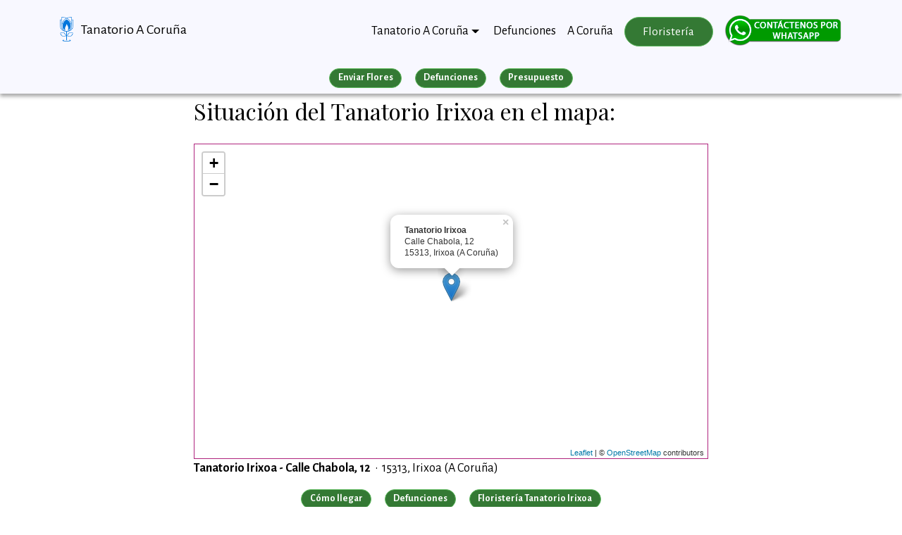

--- FILE ---
content_type: text/html; charset=UTF-8
request_url: https://tanatoriocoruna.com/localizacion.htm?guide=tanatorio-irixoa
body_size: 10059
content:
<!DOCTYPE html>
<html lang="es"><!-- InstanceBegin template="/Templates/plantilla_home.dwt" codeOutsideHTMLIsLocked="false" -->
<head>
<!-- Global site tag (gtag.js) - Google Analytics -->
<script async src="https://www.googletagmanager.com/gtag/js?id=G-CFF2T8CHMQ"></script>
<script>
  window.dataLayer = window.dataLayer || [];
  function gtag(){dataLayer.push(arguments);}
  gtag('js', new Date());

  gtag('config', 'G-CFF2T8CHMQ');
  gtag('event', 'page_view', { 'send_to': 'G-CFF2T8CHMQ' });
  gtag('event', 'page_view', { 'send_to': 'UA-22292018-26' });

</script>
<!-- Google Tag Manager -->
<script>(function(w,d,s,l,i){w[l]=w[l]||[];w[l].push({'gtm.start':
new Date().getTime(),event:'gtm.js'});var f=d.getElementsByTagName(s)[0],
j=d.createElement(s),dl=l!='dataLayer'?'&l='+l:'';j.async=true;j.src=
'https://www.googletagmanager.com/gtm.js?id='+i+dl;f.parentNode.insertBefore(j,f);
})(window,document,'script','dataLayer','GTM-MS7CVL4W');</script>
<!-- End Google Tag Manager -->
<!-- Global site tag (gtag.js) - Google Ads: 1072551618 -->
<script async src="https://www.googletagmanager.com/gtag/js?id=AW-1072551618"></script>
<script>
  window.dataLayer = window.dataLayer || [];
  function gtag(){dataLayer.push(arguments);}
  gtag('js', new Date());

  gtag('config', 'AW-1072551618');
</script>
  <meta charset="UTF-8">
  <meta http-equiv="X-UA-Compatible" content="IE=edge">
  <meta name="viewport" content="width=device-width, initial-scale=1, minimum-scale=1">
  <meta name="robots" content="follow, index, max-snippet:-1, max-video-preview:-1, max-image-preview:large"/>
  <link rel="icon" href="/favicon.ico" type="image/x-icon">
<!-- InstanceBeginEditable name="doctitle" -->
<title>Localización en el mapa de Tanatorio Irixoa</title>
<meta property="og:title" content="Localización en el mapa de Tanatorio Irixoa"/>
<meta property="og:description" content="Si no sabes cómo llegar a Tanatorio Irixoa, aquí te lo explicamos en un mapa interactivo."/>
<meta property="og:locale" content="es_ES" />
<meta property="og:site_name" content="Tanatorio A Coruña" />
<meta property="og:image" content="https://tanatorio-salamanca.com/assets/images/logotipo.png" />
<meta property="og:image:secure_url" content="https://tanatorio-salamanca.com/assets/images/logotipo.png" />
<meta property="og:image:width" content="61" />
<meta property="og:image:height" content="112" />
<meta property="og:image:alt" content="tanatorio a coruña" />
<meta name="twitter:card" content="summary_large_image" />
<meta name="twitter:title" content="Localización en el mapa de Tanatorio Irixoa" />
<meta name="twitter:description" content="Si no sabes cómo llegar a Tanatorio Irixoa, aquí te lo explicamos en un mapa interactivo." />
<meta name="twitter:image" content="https://tanatorio-salamanca.com/assets/images/logotipo.png" />
<meta property="og:image:type" content="image/png" />
<!---->
<meta property="og:type" content="website" />
<!-- InstanceEndEditable -->
<!-- InstanceBeginEditable name="head" -->
<meta name="Description" content="Si no sabes cómo llegar a Tanatorio Irixoa, aquí te lo explicamos en un mapa interactivo."><!-- InstanceEndEditable -->
<meta name="Keywords" content="localización, cómo llegar, driving directions, Tanatorio A Coruña, Tanatorio Irixoa, Irixoa, A Coruña">
<link rel="canonical" href="https://tanatoriocoruna.com/localizacion.htm?guide=tanatorio-irixoa">
<meta property="og:url" content="https://tanatoriocoruna.com/localizacion.htm?guide=tanatorio-irixoa"/>
<script src="/assets/web/assets/jquery/jquery.min.js"></script>
<link rel="stylesheet" href="https://fonts.googleapis.com/css?family=Alegreya+Sans:400,700&subset=latin,vietnamese,latin-ext&display=swap">
  <link rel="stylesheet" href="https://fonts.googleapis.com/css?family=Playfair+Display:400,700&subset=latin,cyrillic">
  <link rel="stylesheet" href="/assets/web/assets/mobirise-icons/mobirise-icons.css">
  <link rel="stylesheet" href="/assets/tether/tether.min.css">
  <link rel="stylesheet" href="/assets/bootstrap/css/bootstrap.min.css">
  <link rel="stylesheet" href="/assets/puritym/css/style.css">
  <link rel="stylesheet" href="/assets/dropdown-menu/style.light.css">
  <link rel="stylesheet" href="/assets/mobirise/css/mbr-additional.css" type="text/css">
  <!--- owl carousel CSS-->
<link rel="stylesheet" href="/assets/css/owl.carousel.min.css">
<link rel="stylesheet" href="/assets/css/owl.theme.css">
<link rel="stylesheet" href="/assets/css/owl.theme.default.min.css">
<script>
    (function(c,l,a,r,i,t,y){
        c[a]=c[a]||function(){(c[a].q=c[a].q||[]).push(arguments)};
        t=l.createElement(r);t.async=1;t.src="https://www.clarity.ms/tag/"+i;
        y=l.getElementsByTagName(r)[0];y.parentNode.insertBefore(t,y);
    })(window, document, "clarity", "script", "bkeccdtnzi");
</script>
</head>
<body  onload='load()' onunload='GUnload()' >
<!-- Google Tag Manager (noscript) -->
<noscript><iframe src="https://www.googletagmanager.com/ns.html?id=GTM-MS7CVL4W"
height="0" width="0" style="display:none;visibility:hidden"></iframe></noscript>
<!-- End Google Tag Manager (noscript) -->
<section id="dropdown-menu-2btn-0" data-rv-view="0">
    <nav class="navbar navbar-dropdown navbar-fixed-top" style="/*box-shadow: 0px 1px 5px #aaa;*/background-color:ghostwhite;">
        <div class="container">
            <div class="navbar-brand">
                <a href="/" class="navbar-logo"><img src="/assets/images/logotipo.png" alt="Tanatorio A Coruña" title="Tanatorio A Coruña"></a>
                <a class="text-black" href="/" style="max-width:165px;display:inline-block;line-height:22px;">Tanatorio A Coruña</a>
            </div>
            <a class="nav-link" id="islpronto_link" href="https://wa.me/34672419213?text=Hola,%20les%20contacto%20desde%20tanatoriocoruna.com..." target="_blank"><img class="hidden-md-up" src="/img/contactwhats.png" style="margin-left: 7px;" width="35" height="35" alt="Contactar por WhatsApp"></a>
            <button class="navbar-toggler pull-xs-right hidden-md-up" type="button" data-toggle="collapse" data-target="#exCollapsingNavbar" title="Menu">
                <div class="hamburger-icon"></div>
            </button>
            <ul class="nav-dropdown collapse pull-xs-right navbar-toggleable-sm nav navbar-nav" id="exCollapsingNavbar">
				
				<li class="nav-item dropdown open">
					<a class="nav-link link dropdown-toggle" data-toggle="dropdown-submenu" href="/" aria-expanded="true">Tanatorio A Coruña</a>
					<div class="dropdown-menu">	
					
					
					
						<div class="dropdown open">
							<a class="dropdown-item dropdown-toggle" data-toggle="dropdown-submenu" href="/localizacion.htm?guide=tanatorio-touro" aria-expanded='true' title="Tanatorio Touro San Juan">Tanatorio Touro San Juan</a>
							<div class="dropdown-menu dropdown-submenu">
																<a class="dropdown-item" href="/floristeria/tanatorio-touro/" title="Floristería">Floristería</a>
								<a class="dropdown-item" href="/como-llegar.htm?guide=tanatorio-touro" title="Cómo llegar a Tanatorio Irixoa">Cómo llegar</a>
								<a class="dropdown-item" href="/localizacion.htm?guide=tanatorio-touro" title="Localización de Tanatorio A Coruña">Localización</a>
							</div>
						</div>
					
				
					
						<div class="dropdown ">
							<a class="dropdown-item dropdown-toggle" data-toggle="dropdown-submenu" href="/localizacion.htm?guide=tanatorio-albia-coruna"  title="Tanatorio Albia Coruña">Tanatorio Albia Coruña</a>
							<div class="dropdown-menu dropdown-submenu">
																<a class="dropdown-item" href="/floristeria/tanatorio-albia-coruna/" title="Floristería">Floristería</a>
								<a class="dropdown-item" href="/como-llegar.htm?guide=tanatorio-albia-coruna" title="Cómo llegar a Tanatorio Irixoa">Cómo llegar</a>
								<a class="dropdown-item" href="/localizacion.htm?guide=tanatorio-albia-coruna" title="Localización de Tanatorio A Coruña">Localización</a>
							</div>
						</div>
					
				
					
						<div class="dropdown ">
							<a class="dropdown-item dropdown-toggle" data-toggle="dropdown-submenu" href="/localizacion.htm?guide=tanatorio-torre-san-antonio"  title="Tanatorio A Coruña La Torre">Tanatorio A Coruña La Torre</a>
							<div class="dropdown-menu dropdown-submenu">
																<a class="dropdown-item" href="/floristeria/tanatorio-torre-san-antonio/" title="Floristería">Floristería</a>
								<a class="dropdown-item" href="/como-llegar.htm?guide=tanatorio-torre-san-antonio" title="Cómo llegar a Tanatorio Irixoa">Cómo llegar</a>
								<a class="dropdown-item" href="/localizacion.htm?guide=tanatorio-torre-san-antonio" title="Localización de Tanatorio A Coruña">Localización</a>
							</div>
						</div>
					
				
					
						<div class="dropdown ">
							<a class="dropdown-item dropdown-toggle" data-toggle="dropdown-submenu" href="/localizacion.htm?guide=tanatorio-servisa-coruna"  title="Tanatorio Servisa Coruña">Tanatorio Servisa Coruña</a>
							<div class="dropdown-menu dropdown-submenu">
																<a class="dropdown-item" href="/floristeria/tanatorio-servisa-coruna/" title="Floristería">Floristería</a>
								<a class="dropdown-item" href="/como-llegar.htm?guide=tanatorio-servisa-coruna" title="Cómo llegar a Tanatorio Irixoa">Cómo llegar</a>
								<a class="dropdown-item" href="/localizacion.htm?guide=tanatorio-servisa-coruna" title="Localización de Tanatorio A Coruña">Localización</a>
							</div>
						</div>
					
				
					
						<div class="dropdown ">
							<a class="dropdown-item dropdown-toggle" data-toggle="dropdown-submenu" href="/localizacion.htm?guide=tanatorio-san-javier"  title="Tanatorio San Javier Eiora">Tanatorio San Javier Eiora</a>
							<div class="dropdown-menu dropdown-submenu">
																<a class="dropdown-item" href="/floristeria/tanatorio-san-javier/" title="Floristería">Floristería</a>
								<a class="dropdown-item" href="/como-llegar.htm?guide=tanatorio-san-javier" title="Cómo llegar a Tanatorio Irixoa">Cómo llegar</a>
								<a class="dropdown-item" href="/localizacion.htm?guide=tanatorio-san-javier" title="Localización de Tanatorio A Coruña">Localización</a>
							</div>
						</div>
					
				
					
						<div class="dropdown ">
							<a class="dropdown-item dropdown-toggle" data-toggle="dropdown-submenu" href="/localizacion.htm?guide=tanatorio-paiosaco"  title="Tanatorio San Antonio Paiosaco">Tanatorio San Antonio Paiosaco</a>
							<div class="dropdown-menu dropdown-submenu">
																<a class="dropdown-item" href="/floristeria/tanatorio-paiosaco/" title="Floristería">Floristería</a>
								<a class="dropdown-item" href="/como-llegar.htm?guide=tanatorio-paiosaco" title="Cómo llegar a Tanatorio Irixoa">Cómo llegar</a>
								<a class="dropdown-item" href="/localizacion.htm?guide=tanatorio-paiosaco" title="Localización de Tanatorio A Coruña">Localización</a>
							</div>
						</div>
					
				
					
						<div class="dropdown ">
							<a class="dropdown-item dropdown-toggle" data-toggle="dropdown-submenu" href="/localizacion.htm?guide=pompas-funebres-coruna"  title="Tanatorio Pompas Fúnebres Coruña">Tanatorio Pompas Fúnebres Coruña</a>
							<div class="dropdown-menu dropdown-submenu">
																<a class="dropdown-item" href="/floristeria/pompas-funebres-coruna/" title="Floristería">Floristería</a>
								<a class="dropdown-item" href="/como-llegar.htm?guide=pompas-funebres-coruna" title="Cómo llegar a Tanatorio Irixoa">Cómo llegar</a>
								<a class="dropdown-item" href="/localizacion.htm?guide=pompas-funebres-coruna" title="Localización de Tanatorio A Coruña">Localización</a>
							</div>
						</div>
					
				
					
						<div class="dropdown ">
							<a class="dropdown-item dropdown-toggle" data-toggle="dropdown-submenu" href="/localizacion.htm?guide=tanatorio-municipal-santiago"  title="Tanatorio Santiago de Compostela Boisaca">Tanatorio Santiago de Compostela Boisaca</a>
							<div class="dropdown-menu dropdown-submenu">
																<a class="dropdown-item" href="/floristeria/tanatorio-municipal-santiago/" title="Floristería">Floristería</a>
								<a class="dropdown-item" href="/como-llegar.htm?guide=tanatorio-municipal-santiago" title="Cómo llegar a Tanatorio Irixoa">Cómo llegar</a>
								<a class="dropdown-item" href="/localizacion.htm?guide=tanatorio-municipal-santiago" title="Localización de Tanatorio A Coruña">Localización</a>
							</div>
						</div>
					
				
					
						<div class="dropdown ">
							<a class="dropdown-item dropdown-toggle" data-toggle="dropdown-submenu" href="/localizacion.htm?guide=tanatorio-cardelle"  title="Tanatorio Cardelle Arzúa">Tanatorio Cardelle Arzúa</a>
							<div class="dropdown-menu dropdown-submenu">
																<a class="dropdown-item" href="/floristeria/tanatorio-cardelle/" title="Floristería">Floristería</a>
								<a class="dropdown-item" href="/como-llegar.htm?guide=tanatorio-cardelle" title="Cómo llegar a Tanatorio Irixoa">Cómo llegar</a>
								<a class="dropdown-item" href="/localizacion.htm?guide=tanatorio-cardelle" title="Localización de Tanatorio A Coruña">Localización</a>
							</div>
						</div>
					
				
					
						<div class="dropdown ">
							<a class="dropdown-item dropdown-toggle" data-toggle="dropdown-submenu" href="/localizacion.htm?guide=funeraria-mariano-betanzos"  title="Funeraria Mariano Betanzos">Funeraria Mariano Betanzos</a>
							<div class="dropdown-menu dropdown-submenu">
																<a class="dropdown-item" href="/floristeria/funeraria-mariano-betanzos/" title="Floristería">Floristería</a>
								<a class="dropdown-item" href="/como-llegar.htm?guide=funeraria-mariano-betanzos" title="Cómo llegar a Tanatorio Irixoa">Cómo llegar</a>
								<a class="dropdown-item" href="/localizacion.htm?guide=funeraria-mariano-betanzos" title="Localización de Tanatorio A Coruña">Localización</a>
							</div>
						</div>
					
				
					
						<div class="dropdown ">
							<a class="dropdown-item dropdown-toggle" data-toggle="dropdown-submenu" href="/localizacion.htm?guide=complejo-funerario-apostol"  title="Tanatorio Santiago de Compostela Complejo Funerario Apostol">Tanatorio Santiago de Compostela Complejo Funerario Apostol</a>
							<div class="dropdown-menu dropdown-submenu">
																<a class="dropdown-item" href="/floristeria/complejo-funerario-apostol/" title="Floristería">Floristería</a>
								<a class="dropdown-item" href="/como-llegar.htm?guide=complejo-funerario-apostol" title="Cómo llegar a Tanatorio Irixoa">Cómo llegar</a>
								<a class="dropdown-item" href="/localizacion.htm?guide=complejo-funerario-apostol" title="Localización de Tanatorio A Coruña">Localización</a>
							</div>
						</div>
					
				
						<div class="dropdown">
							<a class="dropdown-item"  href="/tanatorios-funerarias.htm?simple=1" ><b>Ver más Tanatorios de la provincia</b></a>
						</div>
				</li>
				<li class="nav-item">
					<a class="nav-link link" href="/defunciones.htm">Defunciones</a>
				</li>
				<li class="nav-item hidden-md-down">
					<a class="nav-link link" href="" title="Ayuntamiento de A Coruña" target="_blank">A Coruña</a>
				</li>
				<li class="nav-item nav-btn">
					<a class="nav-link btn btn-success" href="/floristeria/" title="Envio de flores a Tanatorio A Coruña">Floristería</a>
				</li>
				<li class="nav-item nav-btn" style="margin-top:-7px;">
										<a class="nav-link" id="islpronto_link" href="https://wa.me/34672419213?text=Hola,%20les%20contacto%20desde%20tanatoriocoruna.com..." target="_blank"><img src="/assets/images/whatsapp.png" id="islpronto_image" alt="Ayuda Online" style="margin:0 auto;display:block;margin-top:-3px;"></a>
    		</li>
			</ul>
        </div>
    </nav>
</section>
<!-- InstanceBeginEditable name="continguts" -->	<br><br><br><br>
<div class="container-fluid" id="submenuS" style="background-color:ghostwhite;position:fixed;width:100%;z-index:1020;margin-top:-25px;box-shadow: 0px 4px 5px #aaa;padding-top:14px;">
	<div class="row">
  	<div class="col-md-12 col-sm-12 text-xs-center"><a href="/floristeria/" class="btn btn-success btn-sm" style="font-weight:bold;">Enviar Flores</a> <a href="/defunciones.htm" class="btn btn-success btn-sm" style="font-weight:bold;">Defunciones</a> <a href="/precios/" class="btn btn-success btn-sm" style="font-weight:bold;">Presupuesto</a></div>
  	<!--<div class="col-md-6 col-sm-6 text-xs-center" style="border-bottom:1px #ccc solid;"><a class="btn btn-success btn-sm" style="font-weight:bold;">Enviar Flores</a></div>-->
  </div>
</div>
<section class="mbr-section mbr-section__container mbr-section__container--last" id="header3-6" data-rv-view="36" style="padding-bottom: inherit;">
    <div class="container">
        <div class="row">
            <div class="col-md-8 col-md-offset-2">
                <h1 class="mbr-section-title display-4">Situación del Tanatorio Irixoa en el mapa:</h1>

<table border="0" width="100%" cellspacing="0" cellpadding="0">
	<tr>
	  <td align="center" valign="top">
	  <div id="map" style="max-width:100%; height: 448px; border: 1px solid #af247e; background-color: #FFFFFF; padding-left: 4px; padding-right: 4px; padding-top: 4px; padding-bottom: 4px;"></div>
	  <link rel="stylesheet" href="/leaflet/leaflet.css"/>
<script src="/leaflet/leaflet.js"></script>
<script>

	var osmUrl = 'https://{s}.tile.openstreetmap.org/{z}/{x}/{y}.png',
		osmAttrib = '&copy; <a href="http://openstreetmap.org/copyright" target="_blank" rel="nofollow">OpenStreetMap</a> contributors',
		osm = L.tileLayer(osmUrl, {maxZoom: 18, attribution: osmAttrib});
	var map = L.map('map').setView([43.284543,-8.060752], 17).addLayer(osm);
	L.marker([43.284543,-8.060752])
		.addTo(map)
		.bindPopup("<b>Tanatorio Irixoa</b><br>Calle Chabola, 12<br>15313, Irixoa (A Coruña)")
		.openPopup();
</script>
		</td>
	</tr>
</table>
<p><b>Tanatorio Irixoa - Calle Chabola, 12</b> &nbsp;&bull;&nbsp; 15313, Irixoa (A Coruña) <!--- Tel.<strong> --></strong></p>      <div class="row">
      	<div class="col-md-8 col-md-offset-2 text-xs-center">
      		        	<div class="mbr-buttons-center"><a class="btn btn-sm btn-success" href="/como-llegar.htm?guide=tanatorio-irixoa"><strong>Cómo llegar</strong></a>
        																	 <a class="btn btn-sm btn-success" href="/defunciones.htm"><strong>Defunciones</strong></a>
        																	 <a class="btn btn-sm btn-success" href="/floristeria/tanatorio-irixoa/"><strong>Floristería Tanatorio Irixoa</strong></a></div>
				</div>
      </div>
		<h2 class="mbr-section-title display-4">Cómo llegar a Tanatorio Irixoa:</h2>
      <small>Si quieres saber cómo llegar a Tanatorio Irixoa desde otra ubicación <a href="/como-llegar.htm?guide=tanatorio-irixoa">visita nuestra página de guía interactiva</a>.</small> 
<br><br><br>
			</div>
        </div>
    </div>
</section>
<section class="mbr-section mbr-section__container mbr-section__container--first" id="header3-4" data-rv-view="34" style="padding-top:1rem;">
    <div class="container">
        <div class="row">
            <div class="col-md-8 col-md-offset-2">
                <h4 class="mbr-section-title display-4" style="font-size:30px;">Envio de flores urgente a Tanatorio Irixoa:</h4>
                <p><a href="/floristeria/tanatorio-irixoa/"><picture>
								  <source type="image/webp" srcset="/img/envio-flores-difunto-urgente.webp">
								  <source type="image/jpeg" srcset="/img/envio-flores-difunto-urgente.jpg">
								  <img src="/img/envio-flores-difunto-urgente.jpg" alt="Envio de flores urgente a Tanatorio A Coruña" style="max-width:100%">
								</picture></a></p>
            </div>
        </div>
    </div>
</section>
<section class="mbr-section mbr-parallax-background col-undefined" id="content5-3" data-rv-view="31" style="background-image: url(/assets/images/photo-3.jpg); padding-top: 3rem; padding-bottom: 3rem;">
    <div class="mbr-overlay" style="opacity: 0.7; background-color: rgb(255, 255, 255);"></div>
    <div class="container">
        <h2 class="mbr-section-title display-4">Defunciones de Tanatorio Irixoa</h2>
        <p>Este es el listado de <strong>defunciones</strong> que habrá en <strong>Tanatorio Irixoa</strong>:</p>        <form class="form-inline" action="/defunciones.htm" method="get">
								  <div class="form-group mx-sm-3 mb-2">
								    <label for="buscar" class="sr-only">Nombre</label>
								    <input type="text" class="form-control" id="buscar" name="buscar" placeholder="Nombre">
								  </div>
								  <button type="submit" class="btn btn-primary mb-2">Buscar</button>
								</form>
								<script type="application/ld+json" id="microdata-website-script">
																	
									
						    {
						        "@context": "http://schema.org",
						        "@type": "WebSite",
						        "url": "https://tanatoriocoruna.com/",
						        "image": "https://tanatoriocoruna.com/assets/images/logotipo.png",
						        "potentialAction": {
						            "@type": "SearchAction",
						            "target": "https://tanatoriocoruna.com/defunciones.htm?buscar={search_term_string}",
						            "query-input": "required name=search_term_string"
						        }
						    }
						    								</script>
	
		<div class="lead"><p>La información de <strong><a href='/defunciones.htm'>defunciones en A Coruña</a></strong> hoy aún no se ha actualizado.</p>
					<p><b>De todas maneras, si usted ya sabe que alguien estará en el tanatorio, le puede enviar flores en la <strong><a href="/floristeria/tanatorio-irixoa/">Floristería Tanatorio Irixoa</a></strong>. 
					Allí podrá ver todos nuestros modelos de <a href="/floristeria/coronas-funerarias/tanatorio-irixoa.php">coronas</a>, <a href="/floristeria/centros-funerarios/tanatorio-irixoa.php">centros</a> y ramos con entrega URGENTE para el tanatorio. Nosotros comprobaremos que todos los datos sean correctos antes del envío.</p><p>Y si tiene alguna duda, contácte con nosotros via <a href="https://wa.me/34672419213?text=Hola,%20les%20contacto%20desde%20tanatoriocoruna.com..." target="_blank" style="color:#4caf50;" rel="nofollow"><img src="/img/whats_ico.png"> WhatsApp</a> o por teléfono en el <a href="tel:672 419 213">672 419 213</a></p></div>
        </div>
</section>




<section class="mbr-section mbr-section__container mbr-section__container--first" id="header3-4" data-rv-view="34" style="padding-top:3rem;">
    <div class="container">
        <div class="row">
            <div class="col-md-8 col-md-offset-2">
                <p><a href="/click.php?id=1&r=d9134939ef5192ebc023" target="_blank" rel="nofollow"><picture>
								  <source type="image/webp" srcset="/img/segurzon.webp">
								  <source type="image/jpeg" srcset="/img/segurzon.jpg">
								  <img src="/img/segurzon.jpg" alt="Seguro de decesos" style="max-width:100%">
								</picture></a></p>
            </div>
        </div>
    </div>
</section>
      <!-- InstanceEndEditable -->
<section class="mbr-section mbr-section-small mbr-footer" id="contacts1-a" data-rv-view="50" style="background-color: rgb(55, 56, 62); padding-top: 1.5rem; padding-bottom: 4.5rem;">
    
    <div class="container">
        <div class="row">
            <div class="col-xs-12 col-md-12">
                <div style="text-align: center;"><img src="/assets/images/logotipo-white.png" style="max-height:88px;" alt="Tanatorio A Coruña"><h3 style="margin-bottom:1em;">Tanatorio A Coruña</h3></div>
            </div>
            <div class="col-xs-12 col-md-3">
                <p><strong>Información</strong><br>
Un servicio de <a href="https://florestanatorio.es/irixoa/irixoa/" target="_blank">FloresTanatorio.es</a>.<br>
Una red de floristas independiente a la empresa que gestiona el Tanatorio A Coruña</p>
            </div>
            <div class="col-xs-12 col-md-3">
                <strong>Nosotros</strong><br>
<p><a href="/aviso-legal.htm" rel="nofollow">Aviso legal</a><br>
<a href="/politica-cookies.htm" rel="nofollow">Política de cookies</a><br>
<a href="/politica-privacidad.htm" rel="nofollow">Política de privacidad</a><br>
<a href="/condiciones-contratacion.htm" rel="nofollow">Condiciones de contratación</a><br>
<a href="https://wa.me/34672419213?text=Hola,%20les%20contacto%20desde%20tanatoriocoruna.com" rel="nofollow">Contacto por WhatsApp</a></p>
            </div>
            <div class="col-xs-12 col-md-3">
            		<strong>Flores</strong>
<p>
<a href="/floristeria/coronas-funerarias/">Coronas Funerarias A Coruña</a><br>
<a href="/floristeria/centros-funerarios/">Centros Funerarios A Coruña</a></p>
					</div>
            <div class="col-xs-12 col-md-3">
            		<strong>Links</strong>
<p><a href="/tanatorios-funerarias.htm">Otros Tanatorios y Funerarias</a><br></p></div>
            			            			
        </div>
    </div>
</section>


  <script src="/assets/tether/tether.min.js"></script>
  <script src="/assets/bootstrap/js/bootstrap.min.js"></script>
  <script src="/assets/smooth-scroll/smooth-scroll.js"></script>
  <script src="/assets/jarallax/jarallax.js"></script>
  <script src="/assets/puritym/js/script.js"></script>
  <script src="/assets/dropdown-menu/script.js"></script>
  <script src="/assets/formoid/formoid.min.js"></script>
  <script src="/assets/js/owl.carousel.min.js"></script> 
  <script>
  /*===================================*
	10. SLIDER JS
	*===================================*/
	function carousel_slider() {
		$('.carousel_slider').each( function() {
			var $carousel = $(this);
			$carousel.owlCarousel({
				dots : $carousel.data("dots"),
				loop : $carousel.data("loop"),
				items: $carousel.data("items"),
				margin: $carousel.data("margin"),
				mouseDrag: $carousel.data("mouse-drag"),
				touchDrag: $carousel.data("touch-drag"),
				autoHeight: $carousel.data("autoheight"),
				center: $carousel.data("center"),
				nav: $carousel.data("nav"),
				rewind: $carousel.data("rewind"),
				navText: ['<i class="ion-ios-arrow-left"></i>', '<i class="ion-ios-arrow-right"></i>'],
				autoplay : $carousel.data("autoplay"),
				animateIn : $carousel.data("animate-in"),
				animateOut: $carousel.data("animate-out"),
				autoplayTimeout : $carousel.data("autoplay-timeout"),
				smartSpeed: $carousel.data("smart-speed"),
				responsive: $carousel.data("responsive")
			});	
		});
	}
	
	function slick_slider() {
		$('.slick_slider').each( function() {
			var $slick_carousel = $(this);
			$slick_carousel.slick({
				arrows: $slick_carousel.data("arrows"),
				dots: $slick_carousel.data("dots"),
				infinite: $slick_carousel.data("infinite"),
				centerMode: $slick_carousel.data("center-mode"),
				vertical: $slick_carousel.data("vertical"),
				fade: $slick_carousel.data("fade"),
				cssEase: $slick_carousel.data("css-ease"),
				autoplay: $slick_carousel.data("autoplay"),
				verticalSwiping: $slick_carousel.data("vertical-swiping"),
				autoplaySpeed: $slick_carousel.data("autoplay-speed"),
				speed: $slick_carousel.data("speed"),
				pauseOnHover: $slick_carousel.data("pause-on-hover"),
				draggable: $slick_carousel.data("draggable"),
				slidesToShow: $slick_carousel.data("slides-to-show"),
				slidesToScroll: $slick_carousel.data("slides-to-scroll"),
				asNavFor: $slick_carousel.data("as-nav-for"),
				focusOnSelect: $slick_carousel.data("focus-on-select"),
				responsive: $slick_carousel.data("responsive")
			});	
		});
	}
	
	
	$(document).ready(function () {
		carousel_slider();
		slick_slider();
	});
  </script>
<script>
	function CreateWhatsappChatWidget(option = {
    brandSetting: {
        autoShow: true,
        backgroundColor: "#0a6114",
        borderRadius: "25",
        brandImg: "/assets/whatsApp.png",
        brandImgData: null,
        brandName: "WATI",
        brandSubTitle: "Typically replies within a day",
        ctaText: "Start Chat",
        welcomeText: "Hi, there! \nHow can I help you?",
        messageText: "",
        phoneNumber: "85252859384"
    },
    chatButtonSetting: {
        backgroundColor: "#4dc247",
        borderRadius: "25",
        ctaText: "",
        marginLeft: "0",
        marginRight: "20",
        marginBottom: "20",
        position: "right"
    },
    enabled: false
}) {
    if (option.enabled == false){
        return;
    }
    if(!option.chatButtonSetting.position){
        option.chatButtonSetting.position = "right";
        option.chatButtonSetting.marginBottom = "20";
        option.chatButtonSetting.marginLeft = "0";
        option.chatButtonSetting.marginRight = "20";
    }
    var css = document.createElement("STYLE");
    if(window.jQuery){
        initWidget();
    }else{
        var script = document.createElement("SCRIPT");
        script.src = 'https://ajax.googleapis.com/ajax/libs/jquery/1.7.1/jquery.min.js';
        script.type = 'text/javascript';
        script.onload = function() {
            initWidget();
        };
        document.getElementsByTagName("head")[0].appendChild(script);
    }
    function initWidget(){
        if (option.brandSetting.messageText) {
            option.brandSetting.messageText = option.brandSetting.messageText.replaceAll("{{page_link}}", encodeURIComponent(window.location.href));
            option.brandSetting.messageText = option.brandSetting.messageText.replaceAll("__page_link__", encodeURIComponent(window.location.href));
            option.brandSetting.messageText = option.brandSetting.messageText.replaceAll("{{page_title}}", window.document.title);
            option.brandSetting.messageText = option.brandSetting.messageText.replaceAll("__page_title__", window.document.title);
            option.brandSetting.messageText = option.brandSetting.messageText.replaceAll("\n", "%0A");
        }
        jQuery('body').append(`<div id="whatsapp_chat_widget">
        		<span id="podemosAyudar" style="background:#222;color:#fff;padding:7px 15px;border-radius:10px;font-size:14px;display:block;position:fixed;margin-right:10px;bottom:55px;right:94px;z-index:99;">Hola, ¿Puedo ayudarle en algo?</span>
            <div id="wa-widget-send-button">
                <svg xmlns="http://www.w3.org/2000/svg" xmlns:xlink="http://www.w3.org/1999/xlink" viewBox="0 0 32 32" class="wa-messenger-svg-whatsapp wh-svg-icon"><path d=" M19.11 17.205c-.372 0-1.088 1.39-1.518 1.39a.63.63 0 0 1-.315-.1c-.802-.402-1.504-.817-2.163-1.447-.545-.516-1.146-1.29-1.46-1.963a.426.426 0 0 1-.073-.215c0-.33.99-.945.99-1.49 0-.143-.73-2.09-.832-2.335-.143-.372-.214-.487-.6-.487-.187 0-.36-.043-.53-.043-.302 0-.53.115-.746.315-.688.645-1.032 1.318-1.06 2.264v.114c-.015.99.472 1.977 1.017 2.78 1.23 1.82 2.506 3.41 4.554 4.34.616.287 2.035.888 2.722.888.817 0 2.15-.515 2.478-1.318.13-.33.244-.73.244-1.088 0-.058 0-.144-.03-.215-.1-.172-2.434-1.39-2.678-1.39zm-2.908 7.593c-1.747 0-3.48-.53-4.942-1.49L7.793 24.41l1.132-3.337a8.955 8.955 0 0 1-1.72-5.272c0-4.955 4.04-8.995 8.997-8.995S25.2 10.845 25.2 15.8c0 4.958-4.04 8.998-8.998 8.998zm0-19.798c-5.96 0-10.8 4.842-10.8 10.8 0 1.964.53 3.898 1.546 5.574L5 27.176l5.974-1.92a10.807 10.807 0 0 0 16.03-9.455c0-5.958-4.842-10.8-10.802-10.8z" fill-rule="evenodd"></path></svg>
                <div style="color: white; font-size: 18px">${option.chatButtonSetting.ctaText}</div>
            </div>
        </div>`);
        jQuery('#whatsapp_chat_widget').append(`
            <div class='wa-chat-box'>
                <div class='wa-chat-box-header'>
                    <img class='wa-chat-box-brand' onError='this.src= "/assets/whatsApp.png";' src='${option.brandSetting.brandImg}'/>
                    <div class='wa-chat-box-brand-text'>
                        <div class='wa-chat-box-brand-name'>${option.brandSetting.brandName}</div>
                        <div class='wa-chat-box-brand-subtitle'>${option.brandSetting.brandSubTitle}</div>
                    </div>
                    <div class="wa-chat-bubble-close-btn"><img style="display: table-row" src="/assets/whatsAppDummie.webp"></div>
                </div>
                
                <div class='wa-chat-box-content'>
                    <div class='wa-chat-box-content-chat'>                            
                        <div class='wa-chat-box-content-chat-brand'>${option.brandSetting.brandName}</div>
                        <div class='wa-chat-box-content-chat-welcome'>${option.brandSetting.welcomeText.replace(/\n/g, "<br/>")}</div>
                    </div>
                </div>
                
                <div class='wa-chat-box-send'>
                    <a role="button" target="_blank" href="https://api.whatsapp.com/send?phone=${option.brandSetting.phoneNumber.replace(/\+/g, "")}&text=${option.brandSetting.messageText?option.brandSetting.messageText:""}" title="WhatsApp" class="wa-chat-box-content-send-btn"><svg width="20" height="20" viewBox="0 0 90 90" xmlns="http://www.w3.org/2000/svg" fill-rule="evenodd" clip-rule="evenodd" class="wa-chat-box-content-send-btn-icon"><path d="M90,43.841c0,24.213-19.779,43.841-44.182,43.841c-7.747,0-15.025-1.98-21.357-5.455L0,90l7.975-23.522   c-4.023-6.606-6.34-14.354-6.34-22.637C1.635,19.628,21.416,0,45.818,0C70.223,0,90,19.628,90,43.841z M45.818,6.982   c-20.484,0-37.146,16.535-37.146,36.859c0,8.065,2.629,15.534,7.076,21.61L11.107,79.14l14.275-4.537   c5.865,3.851,12.891,6.097,20.437,6.097c20.481,0,37.146-16.533,37.146-36.857S66.301,6.982,45.818,6.982z M68.129,53.938   c-0.273-0.447-0.994-0.717-2.076-1.254c-1.084-0.537-6.41-3.138-7.4-3.495c-0.993-0.358-1.717-0.538-2.438,0.537   c-0.721,1.076-2.797,3.495-3.43,4.212c-0.632,0.719-1.263,0.809-2.347,0.271c-1.082-0.537-4.571-1.673-8.708-5.333   c-3.219-2.848-5.393-6.364-6.025-7.441c-0.631-1.075-0.066-1.656,0.475-2.191c0.488-0.482,1.084-1.255,1.625-1.882   c0.543-0.628,0.723-1.075,1.082-1.793c0.363-0.717,0.182-1.344-0.09-1.883c-0.27-0.537-2.438-5.825-3.34-7.977   c-0.902-2.15-1.803-1.792-2.436-1.792c-0.631,0-1.354-0.09-2.076-0.09c-0.722,0-1.896,0.269-2.889,1.344   c-0.992,1.076-3.789,3.676-3.789,8.963c0,5.288,3.879,10.397,4.422,11.113c0.541,0.716,7.49,11.92,18.5,16.223   C58.2,65.771,58.2,64.336,60.186,64.156c1.984-0.179,6.406-2.599,7.312-5.107C68.398,56.537,68.398,54.386,68.129,53.938z"></path></svg>
                        <span class="wa-chat-box-content-send-btn-text">${option.brandSetting.ctaText}</span>
                    </a>
                </div>
            </div>
        `);
        if(option.brandSetting.autoShow){
            jQuery(".wa-chat-box").css("display", "block");
        }else{
            jQuery(".wa-chat-box").css("display", "none");
        }
        jQuery("#whatsapp_chat_widget").on('click', '.wa-chat-bubble-close-btn', function(){                
            jQuery(".wa-chat-box").css("display", "none");
            jQuery("#podemosAyudar").css("display", "block");
        })
        jQuery("#whatsapp_chat_widget").on('click', '#wa-widget-send-button', function(){                
            jQuery(".wa-chat-box").css("display", "block");
            jQuery("#podemosAyudar").css("display", "none");
        })
    }
    var styles = `
        #whatsapp_chat_widget{
            display: ${option.enabled?"block":"none"}
        }
        .wa-chat-box-content-send-btn-text{
            margin-left: 8px;
            margin-right: 8px;
            z-index: 1;
            color: rgb(255, 255, 255);
        }
        .wa-chat-box-content-send-btn-icon{
            width: 16px;
            height: 16px;
            fill: rgb(255, 255, 255);
            z-index: 1;
            flex: 0 0 16px;
        }
        .wa-chat-box-content-send-btn{
            text-decoration: none;
            color: rgb(255, 255, 255)!important;
            font-size: 15px;
            font-weight: 700;
            line-height: 20px;
            cursor: pointer;
            position: relative;
            display: flex;
            -webkit-box-pack: center;
            justify-content: center;
            -webkit-box-align: center;
            align-items: center;
            -webkit-appearance: none;
            padding: 8px 12px;
            border-radius: ${option.brandSetting.borderRadius}px;
            border-width: initial;
            border-style: none;
            border-color: initial;
            border-image: initial;
            background-color: ${option.chatButtonSetting.backgroundColor}!important;
            margin: 20px;
            overflow: hidden;
        }
        .wa-chat-box-send{
            background-color:white;

        }
        .wa-chat-box-content-chat-brand{        
            font-size: 13px;
            font-weight: 700;
            line-height: 18px;
            color: rgba(0, 0, 0, 0.4);
        }
        .wa-chat-box-content-chat-welcome{        
            font-size: 14px;
            line-height: 19px;
            margin-top: 4px;
            color: rgb(17, 17, 17);
        }
        .wa-chat-box-content-chat{
            background-color: white;
            display: inline-block;
            margin: 20px;
            padding: 10px;
            border-radius: 10px;
        }
        .wa-chat-box-content{
            background: url('/assets/whatsappBg.jpg');
            
        }
        .wa-chat-bubble-close-btn{
            cursor: pointer;
            position: absolute;
            right: 20px;
            top: 20px;
        }
        .wa-chat-box-brand-text{
            margin-left: 20px;
        }
        .wa-chat-box-brand-name{
            font-size: 16px;
            font-weight: 700;
            line-height: 20px;
        }
        .wa-chat-box-brand-subtitle{
            font-size: 13px;
            line-height: 18px;
            margin-top: 4px;
        }
        
        .wa-chat-box-header{
            height: 100px;
            max-height: 100px;
            min-height: 100px;
            background-color: ${option.brandSetting.backgroundColor};
            color: white;
            border-radius: 10px 10px 0px 0px;
            display:flex;
            align-items: center;
        }
        .wa-chat-box-brand{
            margin-left: 20px;
            width: 50px;
            height: 50px;
            border-radius: 25px;
            /*box-shadow: 2px 2px 6px rgba(0,0,0,0.4);*/
        }
        .wa-chat-box{
            background-color:white;
            z-index: 1049 !important;
            margin-bottom: 60px;
            width: 360px;
            position: fixed !important;
            bottom: ${option.chatButtonSetting.marginBottom}px !important;
            ${option.chatButtonSetting.position == "left" ? "left : "+option.chatButtonSetting.marginLeft+"px" : "right : "+option.chatButtonSetting.marginRight+"px"};
            border-radius: 10px;
            box-shadow: 2px 2px 6px rgba(0,0,0,0.4);
            font: 400 normal 15px/1.3 -apple-system, BlinkMacSystemFont, Roboto, Open Sans, Helvetica Neue, sans-serif;
        }
        #wa-widget-send-button {
            margin: 0 0 ${option.chatButtonSetting.marginBottom}px 0 !important;      
            padding-left: ${option.chatButtonSetting.ctaText?"15px":"0px"};
            padding-right: ${option.chatButtonSetting.ctaText?"15px":"0px"};
            position: fixed !important;
            z-index: 1049 !important;
            bottom: 0 !important;
            text-align: center !important;
            height: 50px;
            min-width: 50px;
            border-radius: ${option.chatButtonSetting.borderRadius}px;
            visibility: visible;
            transition: none !important;
            background-color: ${option.chatButtonSetting.backgroundColor};
            box-shadow: 2px 2px 6px rgba(0,0,0,0.4);
            ${option.chatButtonSetting.position == "left" ? "left : "+option.chatButtonSetting.marginLeft+"px" : "right : "+option.chatButtonSetting.marginRight+"px"};
            cursor: pointer;
            display: flex;
            align-items: center;
            justify-content:center;
        }
        .wa-messenger-svg-whatsapp{
            fill: white;
            width: 41px;
            height: 50px;
            stroke: none;
        }
        @media only screen and (max-width: 600px) {
            .wa-chat-box
            {
                width: auto;
                position: fixed !important;
                right: 20px!important;
                left: 20px!important;
            }
        }
    `

    var styleSheet = document.createElement("style")
    styleSheet.type = "text/css"
    styleSheet.innerText = styles
    document.getElementsByTagName("head")[0].appendChild(styleSheet);
}

    var options = {
  "enabled":true,
  "chatButtonSetting":{
      "backgroundColor":"#4dc247",
      "ctaText":"",
      "borderRadius":"25",
      "marginLeft":"0",
      "marginBottom":"50",
      "marginRight":"50",
      "position":"right"
  },
  "brandSetting":{
      "brandName":"Gestor Tanatorios",
      "brandSubTitle":"Envío de Flores y Servicios Funerarios",
      "brandImg":"/assets/whatsApp.png",
      "welcomeText":"Hola,\n¿Puedo ayudarle en algo?\n\nSi no tiene WhatsApp, llámenos al 672 419 213",
      "messageText":"Hola, les contacto desde {{page_link}}",
      "backgroundColor":"#0a5f54",
      "ctaText":"Hablar por WhatsApp",
      "borderRadius":"25",
      "autoShow":false,
      "phoneNumber":"34672419213"
  }
};

		$( document ).ready(function() {
		    CreateWhatsappChatWidget(options);
		});
    
    /*var x = document.getElementsByTagName('script')[0];
    x.parentNode.insertBefore(s, x);*/
</script>
</body>

<!-- InstanceEnd --></html>
